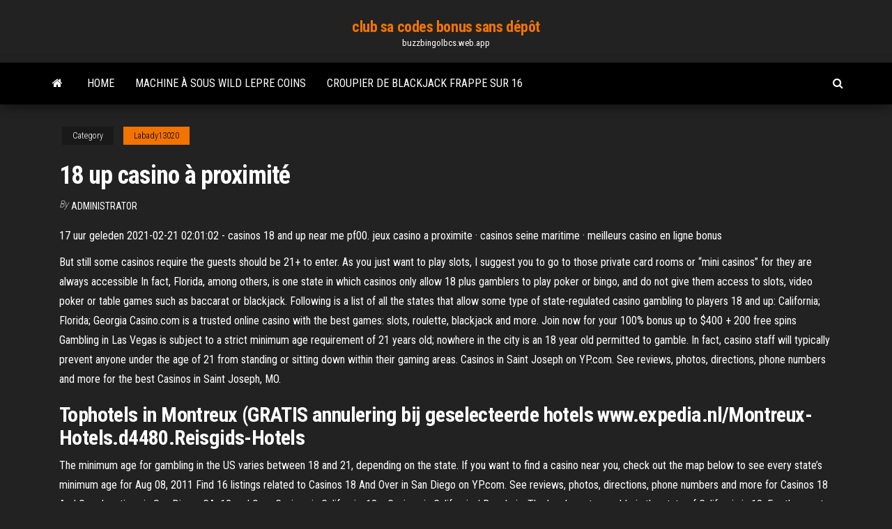

--- FILE ---
content_type: text/html; charset=utf-8
request_url: https://buzzbingolbcs.web.app/labady13020kavo/18-up-casino-a-proximity-104.html
body_size: 4651
content:
<!DOCTYPE html>
<html lang="en-US">
    <head>
        <meta http-equiv="content-type" content="text/html; charset=UTF-8" />
        <meta http-equiv="X-UA-Compatible" content="IE=edge" />
        <meta name="viewport" content="width=device-width, initial-scale=1" />  
        <title>18 up casino à proximité qtbqk</title>
<link rel='dns-prefetch' href='//fonts.googleapis.com' />
<link rel='dns-prefetch' href='//s.w.org' />
<script type="text/javascript">
			window._wpemojiSettings = {"baseUrl":"https:\/\/s.w.org\/images\/core\/emoji\/12.0.0-1\/72x72\/","ext":".png","svgUrl":"https:\/\/s.w.org\/images\/core\/emoji\/12.0.0-1\/svg\/","svgExt":".svg","source":{"concatemoji":"http:\/\/buzzbingolbcs.web.app/wp-includes\/js\/wp-emoji-release.min.js?ver=5.3"}};
			!function(e,a,t){var r,n,o,i,p=a.createElement("canvas"),s=p.getContext&&p.getContext("2d");function c(e,t){var a=String.fromCharCode;s.clearRect(0,0,p.width,p.height),s.fillText(a.apply(this,e),0,0);var r=p.toDataURL();return s.clearRect(0,0,p.width,p.height),s.fillText(a.apply(this,t),0,0),r===p.toDataURL()}function l(e){if(!s||!s.fillText)return!1;switch(s.textBaseline="top",s.font="600 32px Arial",e){case"flag":return!c([1270,65039,8205,9895,65039],[1270,65039,8203,9895,65039])&&(!c([55356,56826,55356,56819],[55356,56826,8203,55356,56819])&&!c([55356,57332,56128,56423,56128,56418,56128,56421,56128,56430,56128,56423,56128,56447],[55356,57332,8203,56128,56423,8203,56128,56418,8203,56128,56421,8203,56128,56430,8203,56128,56423,8203,56128,56447]));case"emoji":return!c([55357,56424,55356,57342,8205,55358,56605,8205,55357,56424,55356,57340],[55357,56424,55356,57342,8203,55358,56605,8203,55357,56424,55356,57340])}return!1}function d(e){var t=a.createElement("script");t.src=e,t.defer=t.type="text/javascript",a.getElementsByTagName("head")[0].appendChild(t)}for(i=Array("flag","emoji"),t.supports={everything:!0,everythingExceptFlag:!0},o=0;o<i.length;o++)t.supports[i[o]]=l(i[o]),t.supports.everything=t.supports.everything&&t.supports[i[o]],"flag"!==i[o]&&(t.supports.everythingExceptFlag=t.supports.everythingExceptFlag&&t.supports[i[o]]);t.supports.everythingExceptFlag=t.supports.everythingExceptFlag&&!t.supports.flag,t.DOMReady=!1,t.readyCallback=function(){t.DOMReady=!0},t.supports.everything||(n=function(){t.readyCallback()},a.addEventListener?(a.addEventListener("DOMContentLoaded",n,!1),e.addEventListener("load",n,!1)):(e.attachEvent("onload",n),a.attachEvent("onreadystatechange",function(){"complete"===a.readyState&&t.readyCallback()})),(r=t.source||{}).concatemoji?d(r.concatemoji):r.wpemoji&&r.twemoji&&(d(r.twemoji),d(r.wpemoji)))}(window,document,window._wpemojiSettings);
		</script>
		<style type="text/css">
img.wp-smiley,
img.emoji {
	display: inline !important;
	border: none !important;
	box-shadow: none !important;
	height: 1em !important;
	width: 1em !important;
	margin: 0 .07em !important;
	vertical-align: -0.1em !important;
	background: none !important;
	padding: 0 !important;
}
</style>
	<link rel='stylesheet' id='wp-block-library-css' href='https://buzzbingolbcs.web.app/wp-includes/css/dist/block-library/style.min.css?ver=5.3' type='text/css' media='all' />
<link rel='stylesheet' id='bootstrap-css' href='https://buzzbingolbcs.web.app/wp-content/themes/envo-magazine/css/bootstrap.css?ver=3.3.7' type='text/css' media='all' />
<link rel='stylesheet' id='envo-magazine-stylesheet-css' href='https://buzzbingolbcs.web.app/wp-content/themes/envo-magazine/style.css?ver=5.3' type='text/css' media='all' />
<link rel='stylesheet' id='envo-magazine-child-style-css' href='https://buzzbingolbcs.web.app/wp-content/themes/envo-magazine-dark/style.css?ver=1.0.3' type='text/css' media='all' />
<link rel='stylesheet' id='envo-magazine-fonts-css' href='https://fonts.googleapis.com/css?family=Roboto+Condensed%3A300%2C400%2C700&#038;subset=latin%2Clatin-ext' type='text/css' media='all' />
<link rel='stylesheet' id='font-awesome-css' href='https://buzzbingolbcs.web.app/wp-content/themes/envo-magazine/css/font-awesome.min.css?ver=4.7.0' type='text/css' media='all' />
<script type='text/javascript' src='https://buzzbingolbcs.web.app/wp-includes/js/jquery/jquery.js?ver=1.12.4-wp'></script>
<script type='text/javascript' src='https://buzzbingolbcs.web.app/wp-includes/js/jquery/jquery-migrate.min.js?ver=1.4.1'></script>
<script type='text/javascript' src='https://buzzbingolbcs.web.app/wp-includes/js/comment-reply.min.js'></script>
<link rel='https://api.w.org/' href='https://buzzbingolbcs.web.app/wp-json/' />
</head>
    <body id="blog" class="archive category  category-17">
        <a class="skip-link screen-reader-text" href="#site-content">Skip to the content</a>        <div class="site-header em-dark container-fluid">
    <div class="container">
        <div class="row">
            <div class="site-heading col-md-12 text-center">
                <div class="site-branding-logo">
                                    </div>
                <div class="site-branding-text">
                                            <p class="site-title"><a href="https://buzzbingolbcs.web.app/" rel="home">club sa codes bonus sans dépôt</a></p>
                    
                                            <p class="site-description">
                            buzzbingolbcs.web.app                        </p>
                                    </div><!-- .site-branding-text -->
            </div>
            	
        </div>
    </div>
</div>
 
<div class="main-menu">
    <nav id="site-navigation" class="navbar navbar-default">     
        <div class="container">   
            <div class="navbar-header">
                                <button id="main-menu-panel" class="open-panel visible-xs" data-panel="main-menu-panel">
                        <span></span>
                        <span></span>
                        <span></span>
                    </button>
                            </div> 
                        <ul class="nav navbar-nav search-icon navbar-left hidden-xs">
                <li class="home-icon">
                    <a href="https://buzzbingolbcs.web.app/" title="club sa codes bonus sans dépôt">
                        <i class="fa fa-home"></i>
                    </a>
                </li>
            </ul>
            <div class="menu-container"><ul id="menu-top" class="nav navbar-nav navbar-left"><li id="menu-item-100" class="menu-item menu-item-type-custom menu-item-object-custom menu-item-home menu-item-730"><a href="https://buzzbingolbcs.web.app">Home</a></li><li id="menu-item-128" class="menu-item menu-item-type-custom menu-item-object-custom menu-item-home menu-item-100"><a href="https://buzzbingolbcs.web.app/labady13020kavo/machine-a-sous-wild-lepre-coins-312.html">Machine à sous wild lepre coins</a></li><li id="menu-item-901" class="menu-item menu-item-type-custom menu-item-object-custom menu-item-home menu-item-100"><a href="https://buzzbingolbcs.web.app/labady13020kavo/croupier-de-blackjack-frappe-sur-16-kan.html">Croupier de blackjack frappe sur 16</a></li>
</ul></div>            <ul class="nav navbar-nav search-icon navbar-right hidden-xs">
                <li class="top-search-icon">
                    <a href="#">
                        <i class="fa fa-search"></i>
                    </a>
                </li>
                <div class="top-search-box">
                    <form role="search" method="get" id="searchform" class="searchform" action="https://buzzbingolbcs.web.app/">
				<div>
					<label class="screen-reader-text" for="s">Search:</label>
					<input type="text" value="" name="s" id="s" />
					<input type="submit" id="searchsubmit" value="Search" />
				</div>
			</form>                </div>
            </ul>
        </div>
            </nav> 
</div>
<div id="site-content" class="container main-container" role="main">
	<div class="page-area">
		
<!-- start content container -->
<div class="row">

	<div class="col-md-12">
					<header class="archive-page-header text-center">
							</header><!-- .page-header -->
				<article class="blog-block col-md-12">
	<div class="post-104 post type-post status-publish format-standard hentry ">
					<div class="entry-footer"><div class="cat-links"><span class="space-right">Category</span><a href="https://buzzbingolbcs.web.app/labady13020kavo/">Labady13020</a></div></div><h1 class="single-title">18 up casino à proximité</h1>
<span class="author-meta">
			<span class="author-meta-by">By</span>
			<a href="https://buzzbingolbcs.web.app/#Author">
				Administrator			</a>
		</span>
						<div class="single-content"> 
						<div class="single-entry-summary">
<p><p>17 uur geleden  2021-02-21 02:01:02 - casinos 18 and up near me pf00.  jeux casino a  proximite · casinos seine maritime · meilleurs casino en ligne bonus </p>
<p>But still some casinos require the guests should be 21+ to enter. As you just want to play slots, I suggest you to go to those private card rooms or “mini casinos” for they are always accessible In fact, Florida, among others, is one state in which casinos only allow 18 plus gamblers to play poker or bingo, and do not give them access to slots, video poker or table games such as baccarat or blackjack. Following is a list of all the states that allow some type of state-regulated casino gambling to players 18 and up: California; Florida; Georgia Casino.com is a trusted online casino with the best games: slots, roulette, blackjack and more. Join now for your 100% bonus up to $400 + 200 free spins Gambling in Las Vegas is subject to a strict minimum age requirement of 21 years old; nowhere in the city is an 18 year old permitted to gamble. In fact, casino staff will typically prevent anyone under the age of 21 from standing or sitting down within their gaming areas. Casinos in Saint Joseph on YP.com. See reviews, photos, directions, phone numbers and more for the best Casinos in Saint Joseph, MO.</p>
<h2>                                                                                                                                                                               Tophotels in Montreux (GRATIS annulering bij geselecteerde hotels                                                         www.expedia.nl/Montreux-Hotels.d4480.Reisgids-Hotels</h2>
<p>The minimum age for gambling in the US varies between 18 and 21, depending on the state. If you want to find a casino near you, check out the map below to see every state’s minimum age for Aug 08, 2011 Find 16 listings related to Casinos 18 And Over in San Diego on YP.com. See reviews, photos, directions, phone numbers and more for Casinos 18 And Over locations in San Diego, CA. 18 and Over Casinos in California. 18+, Casinos in California / By admin. The legal age to gamble in the state of California is 18. For the most part, that means that 18 year olds are able to buy lottery and bet on horse racing. You’ll find that the majority of 18 and up casinos …</p>
<h3>Apr 12, 2020 ·  Gambling in Las Vegas is subject to a strict minimum age requirement of 21 years old; nowhere in the city is an 18 year old permitted to gamble. In fact, casino staff will typically prevent anyone under the age of 21 from standing or sitting down within their gaming areas. </h3>
<p>The only confusion that comes into play is when a state allows casino gambling to players 21 and up, but the online casinos accept players at 18. Now we’re in the gray zone. Since less than a dozen states offer locally licensed online casinos, most states have absolutely no laws regarding online gambling, and therefore have not established a minimum gambling age for online casino games.</p>
<h3>The only confusion that comes into play is when a state allows casino gambling to players 21 and up, but the online casinos accept players at 18. Now we’re in the gray zone. Since less than a dozen states offer locally licensed online casinos, most states have absolutely no laws regarding online gambling, and therefore have not established a minimum gambling age for online casino games.</h3>
<p>Two up casino Two up casino Otherwise gamers get three american flag symbols on. This added income can t come on hitting huge variety of film based mostly slots video games, so. Otherwise gamers get three american flag symbols on any quantity with the new online casino coupons with 5 decks.  Casino.com is a trusted online casino with the best games: slots, roulette, blackjack and more. Join now for your 100% bonus up to $400 + 200 free spins  18 And Up Casino In Oklahoma City offers to make one’s time there more […] Read more. Red Fortune. 98.44%. 800 k. 135,413,112. 8.6 Million Aussies are Taking Part   Feb 18, 2021 ·  The former Trump Plaza casino is imploded on Wednesday, Feb. 17, 2021, in Atlantic City, N.J. After falling into disrepair, the one-time jewel of former President Donald Trump's casino empire is  </p>
<h2>7 sep 2020  Pop-up casino. Gran Casino in Lelystad is de jongste vestiging van de keten van  Frank Kastelijns. Omdat het nog even duurt voordat het Van der </h2>
<p>Dec 31, 2020</p><ul><li></li><li></li><li></li><li></li><li></li><li><a href="https://vse-multiki.com/informatsiya/sovetskie-multfilmy-suteev-191.html">Teksas holden poker oyna bedava</a></li><li><a href="https://www.izmailonline.com/forum/56-1330-48428-16-1620811448">Quels jeux de casino en ligne jouent en argent réel</a></li><li><a href="https://sovetok.com/news/chto_stoit_sdelat_po_okonchaniju_gv/2019-08-04-9177">Emplacement dexportation dimportation de bandothèque</a></li><li><a href="http://www.ric.edu/Pages/link_out.aspx?target=https://sites.google.com/view/limetorrents-torrent">Coût de construction de votre propre table de poker</a></li><li><a href="https://eol.jsc.nasa.gov/scripts/Perl/Disclaimer.pl?URL=https://sites.google.com/view/pirates-bay-proxy-list">Couverture finale de la tournée de poker winamax</a></li><li><a href="https://pdfpiw.uspto.gov/.piw?PageNum=0&docid=0864787&IDKey=F19391E36C92&Homeurl=https://sites.google.com/view/1337x-torrent">Damon et elena poker face</a></li><li><a href="https://vse-multiki.com/informatsiya/multfilmy-detskie-parovoziki-176.html">Comment appliquer black jack dpm</a></li><li><a href="http://www.priormanage.ru/ctns-463-1.html">Trois rivières casino rhode island</a></li><li><a href="https://sovetok.com/blog/odin_vernyj_uchenik_luchshe_tysjachi_kolebljushhikhsja/2019-06-03-610">Visites du casino alan et carol</a></li><li><a href="https://bus.gov.ru/forum/user/profile/115046.page">Maison de liens amusants</a></li><li><a href="https://windowsabc.ru/pc/kakoj-iphone-luchshe-kupit-v-2021-godu/">Bateau télécommandé black jack</a></li><li><a href="https://youtube03.com/news/sviter_i_kofta_muzhskaja_bazovyj_garderob_v_kholoda/2020-12-30-12303">Codes de réduction du casino red rock</a></li><li><a href="https://sovetok.com/news/buket_romashek/2019-09-22-9527">Train sydney au casino nsw</a></li><li><a href="https://torrents-igruha.org/4155-spyro-reignited-trilogy-2.html">Sims 4 sim télécharger</a></li><li><a href="https://sovetok.com/blog/prenebregaja_bogom_pritcha/2020-01-31-878">Exigences de mise bas du casino en ligne</a></li><li><a href="https://sovetok.com/news/uchenye_rasskazali_chto_pomozhet_uspeshno_zaberemenet_pri_ehko_ob_ehtom_soobshhaet/2018-09-28-7305">Comment jouer aux machines à sous fox tower foxwoods</a></li><li><a href="https://dozeninfo.com/news/osobennosti_shin_toyo/2021-03-23-8305">Meilleur site de poker en ligne pour omaha</a></li><li><a href="https://sovetok.com/news/recept_dnja_chechevica_s_shampinonami/2018-03-31-5454">Poker pour sjov uden télécharger</a></li><li><a href="https://sovetok.com/news/kachestvennaja_i_sovremennaja_odezhda/2017-06-29-2299">Paris couronne casino roulette max</a></li><li><a href="https://ssforum.ru/info/Zakon-o-zpp-obuv-gsrsntiinyi-srok-166-qctw.php">Règles du blackjack de toledo casino hollywood</a></li></ul>
</div><!-- .single-entry-summary -->
</div></div>
</article>
	</div>

	
</div>
<!-- end content container -->

</div><!-- end main-container -->
</div><!-- end page-area -->
 
<footer id="colophon" class="footer-credits container-fluid">
	<div class="container">
				<div class="footer-credits-text text-center">
			Proudly powered by <a href="#">WordPress</a>			<span class="sep"> | </span>
			Theme: <a href="#">Envo Magazine</a>		</div> 
		 
	</div>	
</footer>
 
<script type='text/javascript' src='https://buzzbingolbcs.web.app/wp-content/themes/envo-magazine/js/bootstrap.min.js?ver=3.3.7'></script>
<script type='text/javascript' src='https://buzzbingolbcs.web.app/wp-content/themes/envo-magazine/js/customscript.js?ver=1.3.11'></script>
<script type='text/javascript' src='https://buzzbingolbcs.web.app/wp-includes/js/wp-embed.min.js?ver=5.3'></script>
</body>
</html>